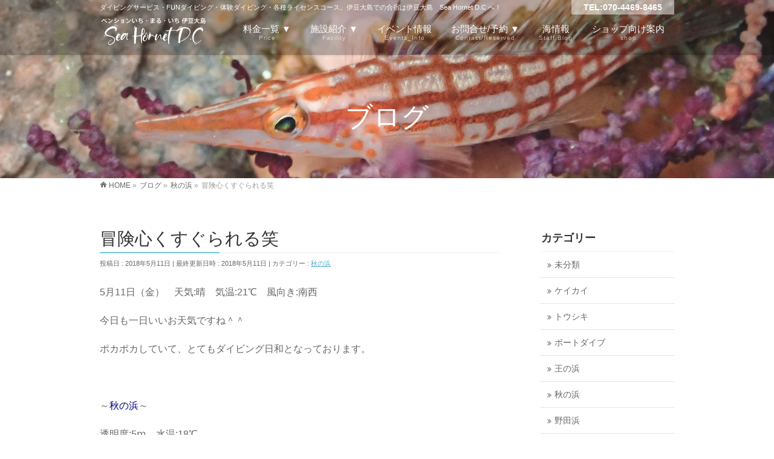

--- FILE ---
content_type: text/html; charset=UTF-8
request_url: http://pension101.jp/%E7%A7%8B%E3%81%AE%E6%B5%9C/%E5%86%92%E9%99%BA%E5%BF%83%E3%81%8F%E3%81%99%E3%81%90%E3%82%89%E3%82%8C%E3%82%8B%E7%AC%91/
body_size: 15734
content:
<!DOCTYPE html>
<!--[if IE]>
<meta http-equiv="X-UA-Compatible" content="IE=Edge">
<![endif]-->
<html xmlns:fb="http://ogp.me/ns/fb#" lang="ja">
<head>
<meta charset="UTF-8" />
<title>冒険心くすぐられる笑 | 伊豆大島 ダイビング Sea Honet D.C | ペンションいち・まる・いち</title>
<link rel="start" href="http://pension101.jp" title="HOME" />

<meta id="viewport" name="viewport" content="width=device-width, initial-scale=1">
<link rel="alternate" href="http://pension101.jp/%e7%a7%8b%e3%81%ae%e6%b5%9c/%e5%86%92%e9%99%ba%e5%bf%83%e3%81%8f%e3%81%99%e3%81%90%e3%82%89%e3%82%8c%e3%82%8b%e7%ac%91/" hreflang="ja">
<meta name='robots' content='max-image-preview:large' />
<link rel='dns-prefetch' href='//ajax.googleapis.com' />
<link rel='dns-prefetch' href='//html5shiv.googlecode.com' />
<link rel='dns-prefetch' href='//maxcdn.bootstrapcdn.com' />
<link rel='dns-prefetch' href='//fonts.googleapis.com' />
<link rel="alternate" type="application/rss+xml" title="伊豆大島 ダイビング Sea Honet D.C | ペンションいち・まる・いち &raquo; フィード" href="http://pension101.jp/feed/" />
<link rel="alternate" type="application/rss+xml" title="伊豆大島 ダイビング Sea Honet D.C | ペンションいち・まる・いち &raquo; コメントフィード" href="http://pension101.jp/comments/feed/" />
<link rel="alternate" type="application/rss+xml" title="伊豆大島 ダイビング Sea Honet D.C | ペンションいち・まる・いち &raquo; 冒険心くすぐられる笑 のコメントのフィード" href="http://pension101.jp/%e7%a7%8b%e3%81%ae%e6%b5%9c/%e5%86%92%e9%99%ba%e5%bf%83%e3%81%8f%e3%81%99%e3%81%90%e3%82%89%e3%82%8c%e3%82%8b%e7%ac%91/feed/" />
<meta name="description" content="5月11日（金）　天気:晴　気温:21℃　風向き:南西今日も一日いいお天気ですね＾＾ポカポカしていて、とてもダイビング日和となっております。&nbsp;～秋の浜～透明度:5ⅿ　水温:18℃やっぱりどうしても水中はあまり綺麗ではありませんが一年中潜っているからか、濁ってくると冒険心がくすぐられるというか。いつも決まったルートでしか行かないので適当なところから適当なところに出てフラフラしながら帰ってくる。そん" />
<script type="text/javascript">
window._wpemojiSettings = {"baseUrl":"https:\/\/s.w.org\/images\/core\/emoji\/14.0.0\/72x72\/","ext":".png","svgUrl":"https:\/\/s.w.org\/images\/core\/emoji\/14.0.0\/svg\/","svgExt":".svg","source":{"concatemoji":"http:\/\/pension101.jp\/wp-includes\/js\/wp-emoji-release.min.js?ver=6.1.9"}};
/*! This file is auto-generated */
!function(e,a,t){var n,r,o,i=a.createElement("canvas"),p=i.getContext&&i.getContext("2d");function s(e,t){var a=String.fromCharCode,e=(p.clearRect(0,0,i.width,i.height),p.fillText(a.apply(this,e),0,0),i.toDataURL());return p.clearRect(0,0,i.width,i.height),p.fillText(a.apply(this,t),0,0),e===i.toDataURL()}function c(e){var t=a.createElement("script");t.src=e,t.defer=t.type="text/javascript",a.getElementsByTagName("head")[0].appendChild(t)}for(o=Array("flag","emoji"),t.supports={everything:!0,everythingExceptFlag:!0},r=0;r<o.length;r++)t.supports[o[r]]=function(e){if(p&&p.fillText)switch(p.textBaseline="top",p.font="600 32px Arial",e){case"flag":return s([127987,65039,8205,9895,65039],[127987,65039,8203,9895,65039])?!1:!s([55356,56826,55356,56819],[55356,56826,8203,55356,56819])&&!s([55356,57332,56128,56423,56128,56418,56128,56421,56128,56430,56128,56423,56128,56447],[55356,57332,8203,56128,56423,8203,56128,56418,8203,56128,56421,8203,56128,56430,8203,56128,56423,8203,56128,56447]);case"emoji":return!s([129777,127995,8205,129778,127999],[129777,127995,8203,129778,127999])}return!1}(o[r]),t.supports.everything=t.supports.everything&&t.supports[o[r]],"flag"!==o[r]&&(t.supports.everythingExceptFlag=t.supports.everythingExceptFlag&&t.supports[o[r]]);t.supports.everythingExceptFlag=t.supports.everythingExceptFlag&&!t.supports.flag,t.DOMReady=!1,t.readyCallback=function(){t.DOMReady=!0},t.supports.everything||(n=function(){t.readyCallback()},a.addEventListener?(a.addEventListener("DOMContentLoaded",n,!1),e.addEventListener("load",n,!1)):(e.attachEvent("onload",n),a.attachEvent("onreadystatechange",function(){"complete"===a.readyState&&t.readyCallback()})),(e=t.source||{}).concatemoji?c(e.concatemoji):e.wpemoji&&e.twemoji&&(c(e.twemoji),c(e.wpemoji)))}(window,document,window._wpemojiSettings);
</script>
<style type="text/css">
img.wp-smiley,
img.emoji {
	display: inline !important;
	border: none !important;
	box-shadow: none !important;
	height: 1em !important;
	width: 1em !important;
	margin: 0 0.07em !important;
	vertical-align: -0.1em !important;
	background: none !important;
	padding: 0 !important;
}
</style>
	<link rel='stylesheet' id='wp-block-library-css' href='http://pension101.jp/wp-includes/css/dist/block-library/style.min.css?ver=6.1.9' type='text/css' media='all' />
<link rel='stylesheet' id='classic-theme-styles-css' href='http://pension101.jp/wp-includes/css/classic-themes.min.css?ver=1' type='text/css' media='all' />
<style id='global-styles-inline-css' type='text/css'>
body{--wp--preset--color--black: #000000;--wp--preset--color--cyan-bluish-gray: #abb8c3;--wp--preset--color--white: #ffffff;--wp--preset--color--pale-pink: #f78da7;--wp--preset--color--vivid-red: #cf2e2e;--wp--preset--color--luminous-vivid-orange: #ff6900;--wp--preset--color--luminous-vivid-amber: #fcb900;--wp--preset--color--light-green-cyan: #7bdcb5;--wp--preset--color--vivid-green-cyan: #00d084;--wp--preset--color--pale-cyan-blue: #8ed1fc;--wp--preset--color--vivid-cyan-blue: #0693e3;--wp--preset--color--vivid-purple: #9b51e0;--wp--preset--gradient--vivid-cyan-blue-to-vivid-purple: linear-gradient(135deg,rgba(6,147,227,1) 0%,rgb(155,81,224) 100%);--wp--preset--gradient--light-green-cyan-to-vivid-green-cyan: linear-gradient(135deg,rgb(122,220,180) 0%,rgb(0,208,130) 100%);--wp--preset--gradient--luminous-vivid-amber-to-luminous-vivid-orange: linear-gradient(135deg,rgba(252,185,0,1) 0%,rgba(255,105,0,1) 100%);--wp--preset--gradient--luminous-vivid-orange-to-vivid-red: linear-gradient(135deg,rgba(255,105,0,1) 0%,rgb(207,46,46) 100%);--wp--preset--gradient--very-light-gray-to-cyan-bluish-gray: linear-gradient(135deg,rgb(238,238,238) 0%,rgb(169,184,195) 100%);--wp--preset--gradient--cool-to-warm-spectrum: linear-gradient(135deg,rgb(74,234,220) 0%,rgb(151,120,209) 20%,rgb(207,42,186) 40%,rgb(238,44,130) 60%,rgb(251,105,98) 80%,rgb(254,248,76) 100%);--wp--preset--gradient--blush-light-purple: linear-gradient(135deg,rgb(255,206,236) 0%,rgb(152,150,240) 100%);--wp--preset--gradient--blush-bordeaux: linear-gradient(135deg,rgb(254,205,165) 0%,rgb(254,45,45) 50%,rgb(107,0,62) 100%);--wp--preset--gradient--luminous-dusk: linear-gradient(135deg,rgb(255,203,112) 0%,rgb(199,81,192) 50%,rgb(65,88,208) 100%);--wp--preset--gradient--pale-ocean: linear-gradient(135deg,rgb(255,245,203) 0%,rgb(182,227,212) 50%,rgb(51,167,181) 100%);--wp--preset--gradient--electric-grass: linear-gradient(135deg,rgb(202,248,128) 0%,rgb(113,206,126) 100%);--wp--preset--gradient--midnight: linear-gradient(135deg,rgb(2,3,129) 0%,rgb(40,116,252) 100%);--wp--preset--duotone--dark-grayscale: url('#wp-duotone-dark-grayscale');--wp--preset--duotone--grayscale: url('#wp-duotone-grayscale');--wp--preset--duotone--purple-yellow: url('#wp-duotone-purple-yellow');--wp--preset--duotone--blue-red: url('#wp-duotone-blue-red');--wp--preset--duotone--midnight: url('#wp-duotone-midnight');--wp--preset--duotone--magenta-yellow: url('#wp-duotone-magenta-yellow');--wp--preset--duotone--purple-green: url('#wp-duotone-purple-green');--wp--preset--duotone--blue-orange: url('#wp-duotone-blue-orange');--wp--preset--font-size--small: 13px;--wp--preset--font-size--medium: 20px;--wp--preset--font-size--large: 36px;--wp--preset--font-size--x-large: 42px;--wp--preset--spacing--20: 0.44rem;--wp--preset--spacing--30: 0.67rem;--wp--preset--spacing--40: 1rem;--wp--preset--spacing--50: 1.5rem;--wp--preset--spacing--60: 2.25rem;--wp--preset--spacing--70: 3.38rem;--wp--preset--spacing--80: 5.06rem;}:where(.is-layout-flex){gap: 0.5em;}body .is-layout-flow > .alignleft{float: left;margin-inline-start: 0;margin-inline-end: 2em;}body .is-layout-flow > .alignright{float: right;margin-inline-start: 2em;margin-inline-end: 0;}body .is-layout-flow > .aligncenter{margin-left: auto !important;margin-right: auto !important;}body .is-layout-constrained > .alignleft{float: left;margin-inline-start: 0;margin-inline-end: 2em;}body .is-layout-constrained > .alignright{float: right;margin-inline-start: 2em;margin-inline-end: 0;}body .is-layout-constrained > .aligncenter{margin-left: auto !important;margin-right: auto !important;}body .is-layout-constrained > :where(:not(.alignleft):not(.alignright):not(.alignfull)){max-width: var(--wp--style--global--content-size);margin-left: auto !important;margin-right: auto !important;}body .is-layout-constrained > .alignwide{max-width: var(--wp--style--global--wide-size);}body .is-layout-flex{display: flex;}body .is-layout-flex{flex-wrap: wrap;align-items: center;}body .is-layout-flex > *{margin: 0;}:where(.wp-block-columns.is-layout-flex){gap: 2em;}.has-black-color{color: var(--wp--preset--color--black) !important;}.has-cyan-bluish-gray-color{color: var(--wp--preset--color--cyan-bluish-gray) !important;}.has-white-color{color: var(--wp--preset--color--white) !important;}.has-pale-pink-color{color: var(--wp--preset--color--pale-pink) !important;}.has-vivid-red-color{color: var(--wp--preset--color--vivid-red) !important;}.has-luminous-vivid-orange-color{color: var(--wp--preset--color--luminous-vivid-orange) !important;}.has-luminous-vivid-amber-color{color: var(--wp--preset--color--luminous-vivid-amber) !important;}.has-light-green-cyan-color{color: var(--wp--preset--color--light-green-cyan) !important;}.has-vivid-green-cyan-color{color: var(--wp--preset--color--vivid-green-cyan) !important;}.has-pale-cyan-blue-color{color: var(--wp--preset--color--pale-cyan-blue) !important;}.has-vivid-cyan-blue-color{color: var(--wp--preset--color--vivid-cyan-blue) !important;}.has-vivid-purple-color{color: var(--wp--preset--color--vivid-purple) !important;}.has-black-background-color{background-color: var(--wp--preset--color--black) !important;}.has-cyan-bluish-gray-background-color{background-color: var(--wp--preset--color--cyan-bluish-gray) !important;}.has-white-background-color{background-color: var(--wp--preset--color--white) !important;}.has-pale-pink-background-color{background-color: var(--wp--preset--color--pale-pink) !important;}.has-vivid-red-background-color{background-color: var(--wp--preset--color--vivid-red) !important;}.has-luminous-vivid-orange-background-color{background-color: var(--wp--preset--color--luminous-vivid-orange) !important;}.has-luminous-vivid-amber-background-color{background-color: var(--wp--preset--color--luminous-vivid-amber) !important;}.has-light-green-cyan-background-color{background-color: var(--wp--preset--color--light-green-cyan) !important;}.has-vivid-green-cyan-background-color{background-color: var(--wp--preset--color--vivid-green-cyan) !important;}.has-pale-cyan-blue-background-color{background-color: var(--wp--preset--color--pale-cyan-blue) !important;}.has-vivid-cyan-blue-background-color{background-color: var(--wp--preset--color--vivid-cyan-blue) !important;}.has-vivid-purple-background-color{background-color: var(--wp--preset--color--vivid-purple) !important;}.has-black-border-color{border-color: var(--wp--preset--color--black) !important;}.has-cyan-bluish-gray-border-color{border-color: var(--wp--preset--color--cyan-bluish-gray) !important;}.has-white-border-color{border-color: var(--wp--preset--color--white) !important;}.has-pale-pink-border-color{border-color: var(--wp--preset--color--pale-pink) !important;}.has-vivid-red-border-color{border-color: var(--wp--preset--color--vivid-red) !important;}.has-luminous-vivid-orange-border-color{border-color: var(--wp--preset--color--luminous-vivid-orange) !important;}.has-luminous-vivid-amber-border-color{border-color: var(--wp--preset--color--luminous-vivid-amber) !important;}.has-light-green-cyan-border-color{border-color: var(--wp--preset--color--light-green-cyan) !important;}.has-vivid-green-cyan-border-color{border-color: var(--wp--preset--color--vivid-green-cyan) !important;}.has-pale-cyan-blue-border-color{border-color: var(--wp--preset--color--pale-cyan-blue) !important;}.has-vivid-cyan-blue-border-color{border-color: var(--wp--preset--color--vivid-cyan-blue) !important;}.has-vivid-purple-border-color{border-color: var(--wp--preset--color--vivid-purple) !important;}.has-vivid-cyan-blue-to-vivid-purple-gradient-background{background: var(--wp--preset--gradient--vivid-cyan-blue-to-vivid-purple) !important;}.has-light-green-cyan-to-vivid-green-cyan-gradient-background{background: var(--wp--preset--gradient--light-green-cyan-to-vivid-green-cyan) !important;}.has-luminous-vivid-amber-to-luminous-vivid-orange-gradient-background{background: var(--wp--preset--gradient--luminous-vivid-amber-to-luminous-vivid-orange) !important;}.has-luminous-vivid-orange-to-vivid-red-gradient-background{background: var(--wp--preset--gradient--luminous-vivid-orange-to-vivid-red) !important;}.has-very-light-gray-to-cyan-bluish-gray-gradient-background{background: var(--wp--preset--gradient--very-light-gray-to-cyan-bluish-gray) !important;}.has-cool-to-warm-spectrum-gradient-background{background: var(--wp--preset--gradient--cool-to-warm-spectrum) !important;}.has-blush-light-purple-gradient-background{background: var(--wp--preset--gradient--blush-light-purple) !important;}.has-blush-bordeaux-gradient-background{background: var(--wp--preset--gradient--blush-bordeaux) !important;}.has-luminous-dusk-gradient-background{background: var(--wp--preset--gradient--luminous-dusk) !important;}.has-pale-ocean-gradient-background{background: var(--wp--preset--gradient--pale-ocean) !important;}.has-electric-grass-gradient-background{background: var(--wp--preset--gradient--electric-grass) !important;}.has-midnight-gradient-background{background: var(--wp--preset--gradient--midnight) !important;}.has-small-font-size{font-size: var(--wp--preset--font-size--small) !important;}.has-medium-font-size{font-size: var(--wp--preset--font-size--medium) !important;}.has-large-font-size{font-size: var(--wp--preset--font-size--large) !important;}.has-x-large-font-size{font-size: var(--wp--preset--font-size--x-large) !important;}
.wp-block-navigation a:where(:not(.wp-element-button)){color: inherit;}
:where(.wp-block-columns.is-layout-flex){gap: 2em;}
.wp-block-pullquote{font-size: 1.5em;line-height: 1.6;}
</style>
<link rel='stylesheet' id='contact-form-7-css' href='http://pension101.jp/wp-content/plugins/contact-form-7/includes/css/styles.css?ver=4.9.1' type='text/css' media='all' />
<link rel='stylesheet' id='jquery-ui-theme-css' href='http://ajax.googleapis.com/ajax/libs/jqueryui/1.11.4/themes/start/jquery-ui.min.css?ver=1.11.4' type='text/css' media='all' />
<link rel='stylesheet' id='jquery-ui-timepicker-css' href='http://pension101.jp/wp-content/plugins/contact-form-7-datepicker/js/jquery-ui-timepicker/jquery-ui-timepicker-addon.min.css?ver=6.1.9' type='text/css' media='all' />
<link rel='stylesheet' id='contact-form-7-confirm-css' href='http://pension101.jp/wp-content/plugins/contact-form-7-add-confirm/includes/css/styles.css?ver=5.1' type='text/css' media='all' />
<link rel='stylesheet' id='responsive-lightbox-prettyphoto-css' href='http://pension101.jp/wp-content/plugins/responsive-lightbox/assets/prettyphoto/prettyPhoto.min.css?ver=3.1.6' type='text/css' media='all' />
<link rel='stylesheet' id='Biz_Vektor_common_style-css' href='http://pension101.jp/wp-content/themes/biz-vektor/css/bizvektor_common_min.css?ver=1.8.18' type='text/css' media='all' />
<link rel='stylesheet' id='Biz_Vektor_Design_style-css' href='http://pension101.jp/wp-content/plugins/bizvektor-vast/css/vast.css?ver=1.8.18' type='text/css' media='all' />
<link rel='stylesheet' id='Biz_Vektor_plugin_sns_style-css' href='http://pension101.jp/wp-content/themes/biz-vektor/plugins/sns/style_bizvektor_sns.css?ver=6.1.9' type='text/css' media='all' />
<link rel='stylesheet' id='Biz_Vektor_add_font_awesome-css' href='//maxcdn.bootstrapcdn.com/font-awesome/4.3.0/css/font-awesome.min.css?ver=6.1.9' type='text/css' media='all' />
<link rel='stylesheet' id='Biz_Vektor_add_web_fonts-css' href='//fonts.googleapis.com/css?family=Droid+Sans%3A700%7CLato%3A900%7CAnton&#038;ver=6.1.9' type='text/css' media='all' />
<script type='text/javascript' src='http://pension101.jp/wp-includes/js/jquery/jquery.min.js?ver=3.6.1' id='jquery-core-js'></script>
<script type='text/javascript' src='http://pension101.jp/wp-includes/js/jquery/jquery-migrate.min.js?ver=3.3.2' id='jquery-migrate-js'></script>
<script type='text/javascript' src='http://pension101.jp/wp-content/plugins/responsive-lightbox/assets/prettyphoto/jquery.prettyPhoto.min.js?ver=3.1.6' id='responsive-lightbox-prettyphoto-js'></script>
<script type='text/javascript' src='http://pension101.jp/wp-includes/js/underscore.min.js?ver=1.13.4' id='underscore-js'></script>
<script type='text/javascript' src='http://pension101.jp/wp-content/plugins/responsive-lightbox/assets/infinitescroll/infinite-scroll.pkgd.min.js?ver=4.0.1' id='responsive-lightbox-infinite-scroll-js'></script>
<script type='text/javascript' id='responsive-lightbox-js-before'>
var rlArgs = {"script":"prettyphoto","selector":"lightbox","customEvents":"","activeGalleries":true,"animationSpeed":"normal","slideshow":false,"slideshowDelay":5000,"slideshowAutoplay":false,"opacity":"0.75","showTitle":true,"allowResize":true,"allowExpand":true,"width":1080,"height":720,"separator":"\/","theme":"pp_default","horizontalPadding":20,"hideFlash":false,"wmode":"opaque","videoAutoplay":false,"modal":false,"deeplinking":false,"overlayGallery":true,"keyboardShortcuts":true,"social":false,"woocommerce_gallery":false,"ajaxurl":"http:\/\/pension101.jp\/wp-admin\/admin-ajax.php","nonce":"169a7eb423","preview":false,"postId":7273,"scriptExtension":false};
</script>
<script type='text/javascript' src='http://pension101.jp/wp-content/plugins/responsive-lightbox/js/front.js?ver=2.5.5' id='responsive-lightbox-js'></script>
<script type='text/javascript' src='//html5shiv.googlecode.com/svn/trunk/html5.js' id='html5shiv-js'></script>
<link rel="https://api.w.org/" href="http://pension101.jp/wp-json/" /><link rel="alternate" type="application/json" href="http://pension101.jp/wp-json/wp/v2/posts/7273" /><link rel="EditURI" type="application/rsd+xml" title="RSD" href="http://pension101.jp/xmlrpc.php?rsd" />
<link rel="wlwmanifest" type="application/wlwmanifest+xml" href="http://pension101.jp/wp-includes/wlwmanifest.xml" />
<link rel="canonical" href="http://pension101.jp/%e7%a7%8b%e3%81%ae%e6%b5%9c/%e5%86%92%e9%99%ba%e5%bf%83%e3%81%8f%e3%81%99%e3%81%90%e3%82%89%e3%82%8c%e3%82%8b%e7%ac%91/" />
<link rel='shortlink' href='http://pension101.jp/?p=7273' />
<link rel="alternate" type="application/json+oembed" href="http://pension101.jp/wp-json/oembed/1.0/embed?url=http%3A%2F%2Fpension101.jp%2F%25e7%25a7%258b%25e3%2581%25ae%25e6%25b5%259c%2F%25e5%2586%2592%25e9%2599%25ba%25e5%25bf%2583%25e3%2581%258f%25e3%2581%2599%25e3%2581%2590%25e3%2582%2589%25e3%2582%258c%25e3%2582%258b%25e7%25ac%2591%2F" />
<link rel="alternate" type="text/xml+oembed" href="http://pension101.jp/wp-json/oembed/1.0/embed?url=http%3A%2F%2Fpension101.jp%2F%25e7%25a7%258b%25e3%2581%25ae%25e6%25b5%259c%2F%25e5%2586%2592%25e9%2599%25ba%25e5%25bf%2583%25e3%2581%258f%25e3%2581%2599%25e3%2581%2590%25e3%2582%2589%25e3%2582%258c%25e3%2582%258b%25e7%25ac%2591%2F&#038;format=xml" />
<!-- [ BizVektor OGP ] -->
<meta property="og:site_name" content="伊豆大島 ダイビング Sea Honet D.C | ペンションいち・まる・いち" />
<meta property="og:url" content="http://pension101.jp/%e7%a7%8b%e3%81%ae%e6%b5%9c/%e5%86%92%e9%99%ba%e5%bf%83%e3%81%8f%e3%81%99%e3%81%90%e3%82%89%e3%82%8c%e3%82%8b%e7%ac%91/" />
<meta property="fb:app_id" content="" />
<meta property="og:type" content="article" />
<meta property="og:image" content="//pension101.jp/wp-content/uploads/2016/04/f_logo.png" />
<meta property="og:title" content="冒険心くすぐられる笑 | 伊豆大島 ダイビング Sea Honet D.C | ペンションいち・まる・いち" />
<meta property="og:description" content="5月11日（金）　天気:晴　気温:21℃　風向き:南西  今日も一日いいお天気ですね＾＾  ポカポカしていて、とてもダイビング日和となっております。  &nbsp;  ～秋の浜～  透明度:5ⅿ　水温:18℃  やっぱりどうしても水中はあまり綺麗ではありませんが  一年中潜っているからか、濁ってくると冒険心がくすぐられるというか。  いつも決まったルートでしか行かないので適当なところから適当なところに出て  フラフラしながら帰ってくる。そん" />
<!-- [ /BizVektor OGP ] -->
<!--[if lte IE 8]>
<link rel="stylesheet" type="text/css" media="all" href="http://pension101.jp/wp-content/plugins/bizvektor-vast/css/vast_old_ie.css" />
<![endif]-->
<link rel="pingback" href="http://pension101.jp/xmlrpc.php" />
<script src="https://ajaxzip3.github.io/ajaxzip3.js" charset="UTF-8"></script>
    <script type="text/javascript">
    jQuery(function($){
    $("#zip").attr('onKeyUp', 'AjaxZip3.zip2addr(this,\'\',\'address\',\'address\');');
    $("#zip2").attr('onKeyUp', 'AjaxZip3.zip2addr(\'zip1\',\'zip2\',\'prefecture\',\'city\',\'street\');');
});</script><style type="text/css">.recentcomments a{display:inline !important;padding:0 !important;margin:0 !important;}</style>        <style type="text/css">

a { color:#53adcc }

#searchform input[type=submit],
p.form-submit input[type=submit],
form#searchform input#searchsubmit,
.content form input.wpcf7-submit,
#confirm-button input,
a.btn,
.linkBtn a,
input[type=button],
input[type=submit],
.sideTower li#sideContact.sideBnr a { background-color:#0099cc; }

.moreLink a { color:#0099cc; border-color:#0099cc; }
.moreLink a:hover { background-color:#0099cc; }
.content #topPr h3 a:hover,
.moreLink a:after { color:#0099cc; }

::selection { background-color:#53adcc; }
::-moz-selection { background-color:#53adcc; }

#header.opacyHeader { background-color:#0099cc; }

#headerTop { border-top-color:#0099cc; }
#header.itemOpen { background-color:#0099cc; }
.headMainMenu li:hover {  }

.content h2:after,
.content h1.contentTitle:after,
.content h1.entryPostTitle:after,
.content .sideWidget h4:after { border-bottom-color:#0099cc; }
.content h3:after,
.content .child_page_block h4:after { border-bottom-color:#0099cc; }

.sideTower li#sideContact.sideBnr a:hover,
form#searchform input#searchsubmit:hover { background-color:#53adcc; }

#panList .innerBox ul a:hover { color:#53adcc; }

.content .mainFootContact p.mainFootTxt span.mainFootTel { color:#0099cc; }
.content .mainFootContact .mainFootBt a { background-color:#0099cc; }
.content .mainFootContact .mainFootBt a:hover { background-color:#53adcc; }

.content .infoList .infoCate a,
.content .infoList .rssBtn a { background-color:#92bdcc;color:#0099cc; }
.content .infoList .infoCate a:hover,
.content .infoList .rssBtn a:hover { background-color:#0099cc; }
.content .infoList ul li .infoTxt a:hover,
.content .infoList .infoListBox div.entryTxtBox h4.entryTitle a:hover { color:#0099cc; border-bottom-color:#0099cc;}

.content ul.linkList li a:hover { color:#0099cc; }

.paging span,
.paging a   { color:#0099cc;border-color:#0099cc; }
.paging span.current,
.paging a:hover { background-color:#0099cc; }

/* アクティブのページ */
.sideTower .sideWidget li > a:hover,
.sideTower .sideWidget li.current_page_item > a,
.sideTower .sideWidget li.current-cat > a   { color:#fff; background-color:#09C; }

.sideTower .ttBoxSection .ttBox a:hover { color:#0099cc; }

#footMenu { border-top-color:#0099cc; }
#footMenu .menu li a:hover,
#footerSiteMap .menu a:hover { color:#0099cc }

@media (min-width: 970px) {
.content .childPageBox ul li a:hover,
.content .childPageBox ul li.current_page_item a { color:#0099cc; }
}

#pageTitBnr { background-image: url('http://pension101.jp/wp-content/uploads/2023/04/216ada7cd6f03ccefbc16587f93d52f2.jpg'); background-position: center center;  background-repeat: no-repeat; }
#pageTitBnr #pageTitInner #pageTit{ color:#ffffff; }

#header { background-color:#000000; box-shadow: 0px 1px 3px rgba(0, 0, 0, 0.1); }
#header.itemOpen { background-color:#000000; }
#header #headerInner { border-bottom: none !important; }
#header {background-color: rgba(0,0,0,0.25);}
#gMenu .assistive-text { color:#ffffff; border-color:#ffffff; }
#header .innerBox #site-title a { color:#ffffff; }
@media (min-width: 970px) {
/*#header #headerInner { border-bottom-color:#ffffff };*/
#headerTop #site-description,   
.headMainMenu .menu > li > a { color:#ffffff; }
}

</style>
<!--[if lte IE 8]>
<style type="text/css">
.headMainMenu li:hover li a:hover { color:#333; }
.headMainMenu li.current-page-item a,
.headMainMenu li.current_page_item a,
.headMainMenu li.current-menu-ancestor a,
.headMainMenu li.current-page-ancestor a { color:#333;}
.headMainMenu li.current-page-item a span,
.headMainMenu li.current_page_item a span,
.headMainMenu li.current-menu-ancestor a span,
.headMainMenu li.current-page-ancestor a span { color:#0099cc; }
</style>
<![endif]-->
<script type="text/javascript">
var bizvektor_vast = {"theme_plus_mobile":"http://pension101.jp/wp-content/uploads/2023/04/216ada7cd6f03ccefbc16587f93d52f2.jpg","headerAreaBg":true};
</script>
<!-- ## NXS/OG ## --><!-- ## NXSOGTAGS ## --><!-- ## NXS/OG ## -->
<style type="text/css">
/*-------------------------------------------*/
/*	font
/*-------------------------------------------*/
h1,h2,h3,h4,h4,h5,h6,#header #site-title,#pageTitBnr #pageTitInner #pageTit,#content .leadTxt,#sideTower .localHead {font-family: "ヒラギノ角ゴ Pro W3","Hiragino Kaku Gothic Pro","メイリオ",Meiryo,Osaka,"ＭＳ Ｐゴシック","MS PGothic",sans-serif; }
#pageTitBnr #pageTitInner #pageTit { font-weight:lighter; }
#gMenu .menu li a strong {font-family: "ヒラギノ角ゴ Pro W3","Hiragino Kaku Gothic Pro","メイリオ",Meiryo,Osaka,"ＭＳ Ｐゴシック","MS PGothic",sans-serif; }
</style>
<link rel="stylesheet" href="http://pension101.jp/wp-content/themes/biz-vektor/style.css" type="text/css" media="all" />
<style type="text/css">
.bold{font-weight:bold !important;}
.red{color:#F00;}
.mb20{margin-bottom:20px  !important;}

.headMainMenu .menu li > a {padding: 8px 16px;}
@media (min-width: 660px) {
.headMainMenu #menu-pension101 #menu-item-4741.current-menu-item > a,
.headMainMenu #menu-pension101 #menu-item-4741.current_page_item > a {background-color:rgba(255, 255, 255, 0) !important;}
}

#content .top_info_list .event_info_list{display: -webkit-flex;display: -moz-flex;display: -ms-flex;display: -o-flex;display: flex;padding: 0px 0px 2em;margin: 0px 0px 2em;border-bottom: 1px dotted;}
#content .top_info_list .event_img {width:20%; margin-right:3%;}
#content .top_info_list .event_txt_wrap {width:77%;}

#content .ss_img_txt {font-size:85%; text-align:center; width:100%;}
#content .ss_img_txt dl {width:33%;}

#content .flex_img {display: -webkit-flex; display: flex; -webkit-justify-content: space-between; justify-content: space-between; margin:0;}
#content .flex_img li:nth-child(2) {padding: 0 20px;}
#content .txt_c {text-align:center;}

#siteBottom {font-family:"ヒラギノ角ゴ Pro W3","Hiragino Kaku Gothic Pro",Osaka,"ＭＳ Ｐゴシック","MS PGothic",sans-serif;}

#content .mobile-block .cc {font-size:90%; color:#999;}
#footerSiteMap .menu li {width:97px !important;min-width:97px;}
#footerSiteMap .menu li:first-child,
#footerSiteMap .menu #menu-item-77 .sub-menu li{width:150px !important;}


#rss-2 ul {margin-top:20px;}
#rss-2 ul li {margin-bottom:15px;}
#rss-2 ul li span.rss-date {font-weight:bold;}
.sideTower #rss-2 li a.rsswidget {padding:8px 2px;}


input.ph::-webkit-input-placeholder {color: #ccc;}
input.ph:-ms-input-placeholder {color: #ccc;}
input.ph::-moz-placeholder {color: #ccc;}
span.hifun{margin: 0.75em 5px 0px 0px;display: inline-block;vertical-align: top;}



@media (min-width: 970px) {
#footer dl#footerOutline{width:205px;}
#footer dl#footerOutline dd {padding-right:0px;}
#footerSiteMap {width:720px;}
#footerSiteMap .menu li {width: 100px;}
#footerSiteMap .menu li:first-child {width: 150px;}
#footerSiteMap .sub-menu li {width: 150px;}
}


@media screen and (max-width: 700px) {
#content .top_info_list .event_info_list {-webkit-flex-direction: column; flex-direction: column;}
#content .top_info_list .event_img {width:100%; margin-right:0;}
#content .top_info_list .event_txt_wrap {width:100%;}
#footer dl#footerOutline {margin: 0px auto; width:210px;}
#footer dl#footerOutline dt img {margin: 0 auto;width: 126px;display: block;}
#footerSiteMap .menu li,
#footerSiteMap .menu li:first-child,
#footerSiteMap .menu li .sub-menu li,
#footerSiteMap .menu #menu-item-77 .sub-menu li {width:100% !important;}

}</style>
	</head>

<body class="post-template-default single single-post postid-7273 single-format-standard two-column right-sidebar">

<div id="fb-root"></div>

<div id="wrap">

<!--[if lte IE 8]>
<div id="eradi_ie_box">
<div class="alert_title">ご利用の Internet Exproler は古すぎます。</div>
<p>このウェブサイトはあなたがご利用の Internet Explorer をサポートしていないため、正しく表示・動作しません。<br />
古い Internet Exproler はセキュリティーの問題があるため、新しいブラウザに移行する事が強く推奨されています。<br />
最新の Internet Exproler を利用するか、<a href="https://www.google.co.jp/chrome/browser/index.html" target="_blank">Chrome</a> や <a href="https://www.mozilla.org/ja/firefox/new/" target="_blank">Firefox</a> など、より早くて快適なブラウザをご利用ください。</p>
</div>
<![endif]-->

<!-- [ #headerTop ] -->
<div id="headerTop">
<div class="innerBox">
<div id="site-description">ダイビングサービス・FUNダイビング・体験ダイビング・各種ライセンスコース。伊豆大島での合宿は伊豆大島　Sea Hornet D.C へ！</div>
<div id="head_tel">TEL:070-4469-8465</div>
</div>
</div><!-- [ /#headerTop ] -->

<!-- [ #header ] -->
<div id="header">
<div id="headerInner" class="innerBox">
<!-- [ #headLogo ] -->
<div id="site-title">
<a href="http://pension101.jp/" title="伊豆大島 ダイビング Sea Honet D.C | ペンションいち・まる・いち" rel="home">
<img src="http://pension101.jp/wp-content/uploads/2022/10/logo-2.png" alt="伊豆大島 ダイビング Sea Honet D.C | ペンションいち・まる・いち" /></a>
</div>
<!-- [ /#headLogo ] -->

<!-- [ #headContact ] -->

    <!-- [ #gMenu ] -->
    <div id="gMenu">
    <div id="gMenuInner" class="innerBox">
    <h3 class="assistive-text" onclick="showHide('header');"><span>MENU</span></h3>
    <div class="skip-link screen-reader-text">
        <a href=".content" title="メニューを飛ばす">メニューを飛ばす</a>
    </div>
<div class="headMainMenu">
<div class="menu-pension101-container"><ul id="menu-pension101" class="menu"><li id="menu-item-32" class="menu-item menu-item-type-post_type menu-item-object-page menu-item-has-children"><a href="http://pension101.jp/price/"><strong>料金一覧 ▼</strong><span>Price</span></a>
<ul class="sub-menu">
	<li id="menu-item-33" class="menu-item menu-item-type-post_type menu-item-object-page"><a href="http://pension101.jp/price/fundiving/">FUNダイビング SEA HORNET DIVING CENTRE</a></li>
	<li id="menu-item-104" class="menu-item menu-item-type-post_type menu-item-object-page"><a href="http://pension101.jp/price/taiken/">体験ダイビング</a></li>
	<li id="menu-item-103" class="menu-item menu-item-type-post_type menu-item-object-page"><a href="http://pension101.jp/price/snorkelling/">シュノーケリング</a></li>
	<li id="menu-item-3595" class="menu-item menu-item-type-post_type menu-item-object-page"><a href="http://pension101.jp/price/lodging-2/">ダイバー宿泊料金</a></li>
	<li id="menu-item-102" class="menu-item menu-item-type-post_type menu-item-object-page"><a href="http://pension101.jp/price/ow_c/">2泊4食付：オープンウォーターコース</a></li>
	<li id="menu-item-4257" class="menu-item menu-item-type-post_type menu-item-object-page"><a href="http://pension101.jp/price/aow-c/">1泊2食付：アドバンスオープンウォーターコース</a></li>
	<li id="menu-item-101" class="menu-item menu-item-type-post_type menu-item-object-page"><a href="http://pension101.jp/price/rental/">器材レンタル</a></li>
	<li id="menu-item-172" class="menu-item menu-item-type-post_type menu-item-object-page"><a href="http://pension101.jp/price/option/">オプションサービス</a></li>
	<li id="menu-item-169" class="menu-item menu-item-type-post_type menu-item-object-page"><a href="http://pension101.jp/price/lodging/">合宿</a></li>
</ul>
</li>
<li id="menu-item-70" class="menu-item menu-item-type-post_type menu-item-object-page menu-item-has-children"><a href="http://pension101.jp/facility/"><strong>施設紹介 ▼</strong><span>Facility</span></a>
<ul class="sub-menu">
	<li id="menu-item-174" class="menu-item menu-item-type-post_type menu-item-object-page"><a href="http://pension101.jp/facility/facility_info/">施設案内</a></li>
	<li id="menu-item-73" class="menu-item menu-item-type-post_type menu-item-object-page"><a href="http://pension101.jp/access/">アクセス</a></li>
	<li id="menu-item-173" class="menu-item menu-item-type-post_type menu-item-object-page"><a href="http://pension101.jp/facility/staff/">スタッフ紹介</a></li>
</ul>
</li>
<li id="menu-item-4741" class="menu-item menu-item-type-custom menu-item-object-custom menu-item-home"><a href="http://pension101.jp/#events_info"><strong>イベント情報</strong><span>Events_Info</span></a></li>
<li id="menu-item-4103" class="menu-item menu-item-type-post_type menu-item-object-page menu-item-has-children"><a href="http://pension101.jp/contact_reserved/"><strong>お問合せ/予約 ▼</strong><span>Contact/Reserved</span></a>
<ul class="sub-menu">
	<li id="menu-item-4104" class="menu-item menu-item-type-post_type menu-item-object-page"><a href="http://pension101.jp/contact_reserved/%e3%81%8a%e5%95%8f%e5%90%88%e3%81%9b/">お問合せ</a></li>
	<li id="menu-item-3705" class="menu-item menu-item-type-post_type menu-item-object-page"><a href="http://pension101.jp/contact_reserved/contact/">ご予約</a></li>
</ul>
</li>
<li id="menu-item-3537" class="menu-item menu-item-type-post_type menu-item-object-page current_page_parent"><a href="http://pension101.jp/blog/"><strong>海情報</strong><span>Staff Blog</span></a></li>
<li id="menu-item-3763" class="menu-item menu-item-type-post_type menu-item-object-page"><a href="http://pension101.jp/shop-2/"><strong>ショップ向け案内</strong><span>shop</span></a></li>
<li id="menu-item-12185" class="menu-item menu-item-type-post_type menu-item-object-page"><a href="http://pension101.jp/safety/"><strong>安全への取り組み</strong></a></li>
</ul></div>
</div>
</div><!-- [ /#gMenuInner ] -->
    </div>
    <!-- [ /#gMenu ] -->
<!-- [ /#headContact ] -->

</div>
<!-- #headerInner -->
</div>
<!-- [ /#header ] -->



<div id="pageTitBnr">
<div class="innerBox">
<div id="pageTitInner">
<div id="pageTit">
ブログ</div>
</div><!-- [ /#pageTitInner ] -->
</div>
</div><!-- [ /#pageTitBnr ] -->
<!-- [ #panList ] -->
<div id="panList">
<div id="panListInner" class="innerBox">
<ul><li id="panHome"><a href="http://pension101.jp"><span>HOME</span></a> &raquo; </li><li itemscope itemtype="http://data-vocabulary.org/Breadcrumb"><a href="http://pension101.jp/blog/" itemprop="url"><span itemprop="title">ブログ</span></a> &raquo; </li><li itemscope itemtype="http://data-vocabulary.org/Breadcrumb"><a href="http://pension101.jp/category/%e7%a7%8b%e3%81%ae%e6%b5%9c/" itemprop="url"><span itemprop="title">秋の浜</span></a> &raquo; </li><li><span>冒険心くすぐられる笑</span></li></ul></div>
</div>
<!-- [ /#panList ] -->

<div id="main">
<!-- [ #container ] -->
<div id="container" class="innerBox">
	<!-- [ #content ] -->
	<div id="content" class="content">

<!-- [ #post- ] -->
<div id="post-7273" class="post-7273 post type-post status-publish format-standard hentry category-9">
		<h1 class="entryPostTitle entry-title">冒険心くすぐられる笑</h1>
	<div class="entry-meta">
<span class="published">投稿日 : 2018年5月11日</span>
<span class="updated entry-meta-items">最終更新日時 : 2018年5月11日</span>
<span class="vcard author entry-meta-items">投稿者 : <span class="fn">p101dive</span></span>
<span class="tags entry-meta-items">カテゴリー :  <a href="http://pension101.jp/category/%e7%a7%8b%e3%81%ae%e6%b5%9c/" rel="tag">秋の浜</a></span>
</div>
<!-- .entry-meta -->	<div class="entry-content post-content">
		<p>5月11日（金）　天気:晴　気温:21℃　風向き:南西</p>
<p>今日も一日いいお天気ですね＾＾</p>
<p>ポカポカしていて、とてもダイビング日和となっております。</p>
<p>&nbsp;</p>
<p>～<span style="color: #000080;">秋の浜</span>～</p>
<p>透明度:5ⅿ　水温:18℃</p>
<p>やっぱりどうしても水中はあまり綺麗ではありませんが</p>
<p>一年中潜っているからか、濁ってくると冒険心がくすぐられるというか。</p>
<p>いつも決まったルートでしか行かないので適当なところから適当なところに出て</p>
<p>フラフラしながら帰ってくる。そんな調査ダイビングです笑</p>
<p>&nbsp;</p>
<p>何か目的をもっていけばよかったものの、クチナシツノザヤがいればいいなくらいの気持ちで正面へ。</p>
<p>&nbsp;</p>
<p>まず目にするのは<span style="color: #ff6600;">コクチフサカサゴ</span>に<span style="color: #ff6600;">ワニゴチ</span>。</p>
<p><img src="http://pension101.jp/wp-content/plugins/lazy-load/images/1x1.trans.gif" data-lazy-src="http://pension101.jp/wp-content/uploads/2018/05/P5114958-1024x768.jpg" decoding="async" class="size-large wp-image-7280" alt width="640" height="480" srcset="http://pension101.jp/wp-content/uploads/2018/05/P5114958-1024x768.jpg 1024w, http://pension101.jp/wp-content/uploads/2018/05/P5114958-300x225.jpg 300w, http://pension101.jp/wp-content/uploads/2018/05/P5114958-768x576.jpg 768w" sizes="(max-width: 640px) 100vw, 640px"><noscript><img decoding="async" class="size-large wp-image-7280" src="http://pension101.jp/wp-content/uploads/2018/05/P5114958-1024x768.jpg" alt="" width="640" height="480" srcset="http://pension101.jp/wp-content/uploads/2018/05/P5114958-1024x768.jpg 1024w, http://pension101.jp/wp-content/uploads/2018/05/P5114958-300x225.jpg 300w, http://pension101.jp/wp-content/uploads/2018/05/P5114958-768x576.jpg 768w" sizes="(max-width: 640px) 100vw, 640px" /></noscript></p>
<p><img src="http://pension101.jp/wp-content/plugins/lazy-load/images/1x1.trans.gif" data-lazy-src="http://pension101.jp/wp-content/uploads/2018/05/P5114960-1024x768.jpg" decoding="async" loading="lazy" class="size-large wp-image-7279" alt width="640" height="480" srcset="http://pension101.jp/wp-content/uploads/2018/05/P5114960-1024x768.jpg 1024w, http://pension101.jp/wp-content/uploads/2018/05/P5114960-300x225.jpg 300w, http://pension101.jp/wp-content/uploads/2018/05/P5114960-768x576.jpg 768w" sizes="(max-width: 640px) 100vw, 640px"><noscript><img decoding="async" loading="lazy" class="size-large wp-image-7279" src="http://pension101.jp/wp-content/uploads/2018/05/P5114960-1024x768.jpg" alt="" width="640" height="480" srcset="http://pension101.jp/wp-content/uploads/2018/05/P5114960-1024x768.jpg 1024w, http://pension101.jp/wp-content/uploads/2018/05/P5114960-300x225.jpg 300w, http://pension101.jp/wp-content/uploads/2018/05/P5114960-768x576.jpg 768w" sizes="(max-width: 640px) 100vw, 640px" /></noscript></p>
<p>&nbsp;</p>
<p>クチナシを探しつつ際に降りて<span style="color: #ff6600;">アサヒハナゴイ</span>を観察。</p>
<p><img src="http://pension101.jp/wp-content/plugins/lazy-load/images/1x1.trans.gif" data-lazy-src="http://pension101.jp/wp-content/uploads/2018/05/P5114968-1024x768.jpg" decoding="async" loading="lazy" class="size-large wp-image-7278" alt width="640" height="480" srcset="http://pension101.jp/wp-content/uploads/2018/05/P5114968-1024x768.jpg 1024w, http://pension101.jp/wp-content/uploads/2018/05/P5114968-300x225.jpg 300w, http://pension101.jp/wp-content/uploads/2018/05/P5114968-768x576.jpg 768w" sizes="(max-width: 640px) 100vw, 640px"><noscript><img decoding="async" loading="lazy" class="size-large wp-image-7278" src="http://pension101.jp/wp-content/uploads/2018/05/P5114968-1024x768.jpg" alt="" width="640" height="480" srcset="http://pension101.jp/wp-content/uploads/2018/05/P5114968-1024x768.jpg 1024w, http://pension101.jp/wp-content/uploads/2018/05/P5114968-300x225.jpg 300w, http://pension101.jp/wp-content/uploads/2018/05/P5114968-768x576.jpg 768w" sizes="(max-width: 640px) 100vw, 640px" /></noscript></p>
<p>水深を上げていき<span style="color: #ff6600;">オハグロベラ</span>を見てから段落ちへ。</p>
<p><img src="http://pension101.jp/wp-content/plugins/lazy-load/images/1x1.trans.gif" data-lazy-src="http://pension101.jp/wp-content/uploads/2018/05/P5114981-1024x768.jpg" decoding="async" loading="lazy" class="size-large wp-image-7277" alt width="640" height="480" srcset="http://pension101.jp/wp-content/uploads/2018/05/P5114981-1024x768.jpg 1024w, http://pension101.jp/wp-content/uploads/2018/05/P5114981-300x225.jpg 300w, http://pension101.jp/wp-content/uploads/2018/05/P5114981-768x576.jpg 768w" sizes="(max-width: 640px) 100vw, 640px"><noscript><img decoding="async" loading="lazy" class="size-large wp-image-7277" src="http://pension101.jp/wp-content/uploads/2018/05/P5114981-1024x768.jpg" alt="" width="640" height="480" srcset="http://pension101.jp/wp-content/uploads/2018/05/P5114981-1024x768.jpg 1024w, http://pension101.jp/wp-content/uploads/2018/05/P5114981-300x225.jpg 300w, http://pension101.jp/wp-content/uploads/2018/05/P5114981-768x576.jpg 768w" sizes="(max-width: 640px) 100vw, 640px" /></noscript></p>
<p>&nbsp;</p>
<p>段落ちでは<span style="color: #ff6600;">スイートジェリーミドリガイ</span>に<span style="color: #ff6600;">ハナミドリガイ</span>に</p>
<p><img src="http://pension101.jp/wp-content/plugins/lazy-load/images/1x1.trans.gif" data-lazy-src="http://pension101.jp/wp-content/uploads/2018/05/P5114988-1024x768.jpg" decoding="async" loading="lazy" class="size-large wp-image-7275" alt width="640" height="480" srcset="http://pension101.jp/wp-content/uploads/2018/05/P5114988-1024x768.jpg 1024w, http://pension101.jp/wp-content/uploads/2018/05/P5114988-300x225.jpg 300w, http://pension101.jp/wp-content/uploads/2018/05/P5114988-768x576.jpg 768w" sizes="(max-width: 640px) 100vw, 640px"><noscript><img decoding="async" loading="lazy" class="size-large wp-image-7275" src="http://pension101.jp/wp-content/uploads/2018/05/P5114988-1024x768.jpg" alt="" width="640" height="480" srcset="http://pension101.jp/wp-content/uploads/2018/05/P5114988-1024x768.jpg 1024w, http://pension101.jp/wp-content/uploads/2018/05/P5114988-300x225.jpg 300w, http://pension101.jp/wp-content/uploads/2018/05/P5114988-768x576.jpg 768w" sizes="(max-width: 640px) 100vw, 640px" /></noscript></p>
<p><img src="http://pension101.jp/wp-content/plugins/lazy-load/images/1x1.trans.gif" data-lazy-src="http://pension101.jp/wp-content/uploads/2018/05/P5114984-1024x768.jpg" decoding="async" loading="lazy" class="size-large wp-image-7276" alt width="640" height="480" srcset="http://pension101.jp/wp-content/uploads/2018/05/P5114984-1024x768.jpg 1024w, http://pension101.jp/wp-content/uploads/2018/05/P5114984-300x225.jpg 300w, http://pension101.jp/wp-content/uploads/2018/05/P5114984-768x576.jpg 768w" sizes="(max-width: 640px) 100vw, 640px"><noscript><img decoding="async" loading="lazy" class="size-large wp-image-7276" src="http://pension101.jp/wp-content/uploads/2018/05/P5114984-1024x768.jpg" alt="" width="640" height="480" srcset="http://pension101.jp/wp-content/uploads/2018/05/P5114984-1024x768.jpg 1024w, http://pension101.jp/wp-content/uploads/2018/05/P5114984-300x225.jpg 300w, http://pension101.jp/wp-content/uploads/2018/05/P5114984-768x576.jpg 768w" sizes="(max-width: 640px) 100vw, 640px" /></noscript></p>
<p>ミドリガイ系が結構見られますね＾＾</p>
<p>&nbsp;</p>
<p>最後に<span style="color: #ff6600;">カンムリベラ</span>の幼魚を見てエキジット。</p>
<p><img src="http://pension101.jp/wp-content/plugins/lazy-load/images/1x1.trans.gif" data-lazy-src="http://pension101.jp/wp-content/uploads/2018/05/P5114992-1024x768.jpg" decoding="async" loading="lazy" class="size-large wp-image-7274" alt width="640" height="480" srcset="http://pension101.jp/wp-content/uploads/2018/05/P5114992-1024x768.jpg 1024w, http://pension101.jp/wp-content/uploads/2018/05/P5114992-300x225.jpg 300w, http://pension101.jp/wp-content/uploads/2018/05/P5114992-768x576.jpg 768w" sizes="(max-width: 640px) 100vw, 640px"><noscript><img decoding="async" loading="lazy" class="size-large wp-image-7274" src="http://pension101.jp/wp-content/uploads/2018/05/P5114992-1024x768.jpg" alt="" width="640" height="480" srcset="http://pension101.jp/wp-content/uploads/2018/05/P5114992-1024x768.jpg 1024w, http://pension101.jp/wp-content/uploads/2018/05/P5114992-300x225.jpg 300w, http://pension101.jp/wp-content/uploads/2018/05/P5114992-768x576.jpg 768w" sizes="(max-width: 640px) 100vw, 640px" /></noscript></p>
<p>のんびり潜りつつ、海が好きになったきっかけとかをなんとなく思い出す</p>
<p>ﾀﾞｲﾋﾞﾝｸﾞでした＾＾</p>
<p>&nbsp;</p>
<p>なのは</p>
		
		<div class="entry-utility">
					</div>
		<!-- .entry-utility -->
	</div><!-- .entry-content -->



<div id="nav-below" class="navigation">
	<div class="nav-previous"><a href="http://pension101.jp/%e7%a7%8b%e3%81%ae%e6%b5%9c/%e9%80%8f%e6%98%8e%e5%ba%a6%e3%82%ac%e3%82%bf%e8%90%bd%e3%81%a1/" rel="prev"><span class="meta-nav">&larr;</span> 透明度ガタ落ち</a></div>
	<div class="nav-next"><a href="http://pension101.jp/%e7%a7%8b%e3%81%ae%e6%b5%9c/%e3%81%be%e3%81%9f%e6%b0%b4%e6%b8%a9%e3%81%8c%e4%b8%8b%e3%81%8c%e3%82%8a%e3%81%be%e3%81%97%e3%81%a6/" rel="next">また水温が下がりまして <span class="meta-nav">&rarr;</span></a></div>
</div><!-- #nav-below -->
</div>
<!-- [ /#post- ] -->


<div id="comments">




	<div id="respond" class="comment-respond">
		<h3 id="reply-title" class="comment-reply-title">コメントを残す <small><a rel="nofollow" id="cancel-comment-reply-link" href="/%E7%A7%8B%E3%81%AE%E6%B5%9C/%E5%86%92%E9%99%BA%E5%BF%83%E3%81%8F%E3%81%99%E3%81%90%E3%82%89%E3%82%8C%E3%82%8B%E7%AC%91/#respond" style="display:none;">コメントをキャンセル</a></small></h3><form action="http://pension101.jp/wp-comments-post.php" method="post" id="commentform" class="comment-form"><p class="comment-notes"><span id="email-notes">メールアドレスが公開されることはありません。</span> <span class="required-field-message"><span class="required">※</span> が付いている欄は必須項目です</span></p><p class="comment-form-comment"><label for="comment">コメント <span class="required">※</span></label> <textarea id="comment" name="comment" cols="45" rows="8" maxlength="65525" required="required"></textarea></p><p class="comment-form-author"><label for="author">名前 <span class="required">※</span></label> <input id="author" name="author" type="text" value="" size="30" maxlength="245" autocomplete="name" required="required" /></p>
<p class="comment-form-email"><label for="email">メール <span class="required">※</span></label> <input id="email" name="email" type="text" value="" size="30" maxlength="100" aria-describedby="email-notes" autocomplete="email" required="required" /></p>
<p class="comment-form-url"><label for="url">サイト</label> <input id="url" name="url" type="text" value="" size="30" maxlength="200" autocomplete="url" /></p>
<p class="comment-form-cookies-consent"><input id="wp-comment-cookies-consent" name="wp-comment-cookies-consent" type="checkbox" value="yes" /> <label for="wp-comment-cookies-consent">次回のコメントで使用するためブラウザーに自分の名前、メールアドレス、サイトを保存する。</label></p>
<p class="form-submit"><input name="submit" type="submit" id="submit" class="submit" value="コメントを送信" /> <input type='hidden' name='comment_post_ID' value='7273' id='comment_post_ID' />
<input type='hidden' name='comment_parent' id='comment_parent' value='0' />
</p></form>	</div><!-- #respond -->
	
</div><!-- #comments -->



</div>
<!-- [ /#content ] -->

<!-- [ #sideTower ] -->
<div id="sideTower" class="sideTower">
	<div class="localSection sideWidget">
	<div class="localNaviBox">
	<h3 class="localHead">カテゴリー</h3>
	<ul class="localNavi">
		<li class="cat-item cat-item-1"><a href="http://pension101.jp/category/%e6%9c%aa%e5%88%86%e9%a1%9e/">未分類</a>
</li>
	<li class="cat-item cat-item-5"><a href="http://pension101.jp/category/%e3%82%b1%e3%82%a4%e3%82%ab%e3%82%a4/">ケイカイ</a>
</li>
	<li class="cat-item cat-item-6"><a href="http://pension101.jp/category/%e3%83%88%e3%82%a6%e3%82%b7%e3%82%ad/">トウシキ</a>
</li>
	<li class="cat-item cat-item-7"><a href="http://pension101.jp/category/%e3%83%9c%e3%83%bc%e3%83%88%e3%83%80%e3%82%a4%e3%83%96/">ボートダイブ</a>
</li>
	<li class="cat-item cat-item-8"><a href="http://pension101.jp/category/%e7%8e%8b%e3%81%ae%e6%b5%9c/">王の浜</a>
</li>
	<li class="cat-item cat-item-9"><a href="http://pension101.jp/category/%e7%a7%8b%e3%81%ae%e6%b5%9c/">秋の浜</a>
</li>
	<li class="cat-item cat-item-10"><a href="http://pension101.jp/category/%e9%87%8e%e7%94%b0%e6%b5%9c/">野田浜</a>
</li>
	<li class="cat-item cat-item-13"><a href="http://pension101.jp/category/uncategorized/">uncategorized</a>
</li>
	<li class="cat-item cat-item-14"><a href="http://pension101.jp/category/%e3%82%a4%e3%83%99%e3%83%b3%e3%83%88/">イベント</a>
</li>
 
	</ul>
	</div>
	</div>
	<ul><li class="sideBnr" id="sideContact"><a href="http://pension101.jp/contact_reserved/%e3%81%8a%e5%95%8f%e5%90%88%e3%81%9b/">
<img src="http://pension101.jp/wp-content/themes/biz-vektor/images/bnr_contact_ja.png" alt="メールでお問い合わせはこちら">
</a></li>
</ul>
<ul id="snsBnr"><li><a href="https://www.facebook.com/profile.php?id=100086587746449" target="_blank"><img src="http://pension101.jp/wp-content/themes/biz-vektor/images/bnr_facebook.png" alt="facebook" /></a></li>
</ul></div>
<!-- [ /#sideTower ] -->
</div>
<!-- [ /#container ] -->

</div><!-- #main -->

<div id="back-top">
<a href="#wrap">
	<img id="pagetop" src="http://pension101.jp/wp-content/themes/biz-vektor/js/res-vektor/images/footer_pagetop.png" alt="PAGETOP" />
</a>
</div>

<!-- [ #footerSection ] -->
<div id="footerSection">

	<div id="pagetop">
	<div id="pagetopInner" class="innerBox">
	<a href="#wrap">PAGETOP</a>
	</div>
	</div>

	<div id="footMenu">
	<div id="footMenuInner" class="innerBox">
	<div class="menu-footer-navigation-container"><ul id="menu-footer-navigation" class="menu"><li id="menu-item-64" class="menu-item menu-item-type-post_type menu-item-object-page menu-item-64"><a href="http://pension101.jp/cancel_policy/">キャンセルポリシー</a></li>
<li id="menu-item-65" class="menu-item menu-item-type-post_type menu-item-object-page menu-item-65"><a href="http://pension101.jp/sitemap-page/">サイトマップ</a></li>
<li id="menu-item-12163" class="menu-item menu-item-type-post_type menu-item-object-page menu-item-12163"><a href="http://pension101.jp/safety/">安全への取り組み</a></li>
</ul></div>	</div>
	</div>

	<!-- [ #footer ] -->
	<div id="footer">
	<!-- [ #footerInner ] -->
	<div id="footerInner" class="innerBox">
		<dl id="footerOutline">
		<dt><img src="http://pension101.jp/wp-content/uploads/2022/10/f_logo.png" alt="伊豆大島ダイビング Sea Hornet D.C" /></dt>
		<dd>
		〒100–0101<br />
東京都大島町元町字水溜183-7<br />
TEL：070-4469-8465<br />
FAX：04992-2-5671		</dd>
		</dl>
		<!-- [ #footerSiteMap ] -->
		<div id="footerSiteMap">
<div class="menu-footer-sitemap-container"><ul id="menu-footer-sitemap" class="menu"><li id="menu-item-77" class="menu-item menu-item-type-post_type menu-item-object-page menu-item-has-children menu-item-77"><a href="http://pension101.jp/price/">料金一覧</a>
<ul class="sub-menu">
	<li id="menu-item-3596" class="menu-item menu-item-type-post_type menu-item-object-page menu-item-3596"><a href="http://pension101.jp/price/lodging-2/">ダイバー宿泊料金</a></li>
	<li id="menu-item-78" class="menu-item menu-item-type-post_type menu-item-object-page menu-item-78"><a href="http://pension101.jp/price/fundiving/">FUNダイビング SEA HORNET DIVING CENTRE</a></li>
	<li id="menu-item-100" class="menu-item menu-item-type-post_type menu-item-object-page menu-item-100"><a href="http://pension101.jp/price/taiken/">体験ダイビング</a></li>
	<li id="menu-item-99" class="menu-item menu-item-type-post_type menu-item-object-page menu-item-99"><a href="http://pension101.jp/price/snorkelling/">シュノーケリング</a></li>
	<li id="menu-item-98" class="menu-item menu-item-type-post_type menu-item-object-page menu-item-98"><a href="http://pension101.jp/price/ow_c/">2泊4食付：オープンウォーターコース</a></li>
	<li id="menu-item-4256" class="menu-item menu-item-type-post_type menu-item-object-page menu-item-4256"><a href="http://pension101.jp/price/aow-c/">1泊2食付：アドバンスオープンウォーターコース</a></li>
	<li id="menu-item-97" class="menu-item menu-item-type-post_type menu-item-object-page menu-item-97"><a href="http://pension101.jp/price/rental/">器材レンタル</a></li>
	<li id="menu-item-125" class="menu-item menu-item-type-post_type menu-item-object-page menu-item-125"><a href="http://pension101.jp/price/option/">オプションサービス</a></li>
	<li id="menu-item-122" class="menu-item menu-item-type-post_type menu-item-object-page menu-item-122"><a href="http://pension101.jp/price/lodging/">合宿</a></li>
</ul>
</li>
<li id="menu-item-79" class="menu-item menu-item-type-post_type menu-item-object-page menu-item-has-children menu-item-79"><a href="http://pension101.jp/facility/">施設紹介</a>
<ul class="sub-menu">
	<li id="menu-item-134" class="menu-item menu-item-type-post_type menu-item-object-page menu-item-134"><a href="http://pension101.jp/facility/facility_info/">施設案内</a></li>
	<li id="menu-item-80" class="menu-item menu-item-type-post_type menu-item-object-page menu-item-80"><a href="http://pension101.jp/access/">アクセス</a></li>
	<li id="menu-item-133" class="menu-item menu-item-type-post_type menu-item-object-page menu-item-133"><a href="http://pension101.jp/facility/staff/">スタッフ紹介</a></li>
</ul>
</li>
<li id="menu-item-4742" class="menu-item menu-item-type-custom menu-item-object-custom menu-item-home menu-item-4742"><a href="http://pension101.jp/#events_info">イベント情報</a></li>
<li id="menu-item-4101" class="menu-item menu-item-type-post_type menu-item-object-page menu-item-has-children menu-item-4101"><a href="http://pension101.jp/contact_reserved/">お問合せ/予約</a>
<ul class="sub-menu">
	<li id="menu-item-4102" class="menu-item menu-item-type-post_type menu-item-object-page menu-item-4102"><a href="http://pension101.jp/contact_reserved/%e3%81%8a%e5%95%8f%e5%90%88%e3%81%9b/">お問合せ</a></li>
	<li id="menu-item-3704" class="menu-item menu-item-type-post_type menu-item-object-page menu-item-3704"><a href="http://pension101.jp/contact_reserved/contact/">ご予約</a></li>
</ul>
</li>
<li id="menu-item-3538" class="menu-item menu-item-type-post_type menu-item-object-page current_page_parent menu-item-3538"><a href="http://pension101.jp/blog/">海情報</a></li>
<li id="menu-item-3833" class="menu-item menu-item-type-post_type menu-item-object-page menu-item-3833"><a href="http://pension101.jp/shop-2/">ショップ向け案内</a></li>
</ul></div></div>
		<!-- [ /#footerSiteMap ] -->
	</div>
	<!-- [ /#footerInner ] -->
	</div>
	<!-- [ /#footer ] -->

	<!-- [ #siteBottom ] -->
	<div id="siteBottom">
	<div id="siteBottomInner" class="innerBox">
	<div id="copy">Copyright &copy; <a href="http://pension101.jp/" rel="home">伊豆大島ダイビング Sea Hornet D.C</a> All Rights Reserved.</div><div id="powerd">Powered by <a href="https://ja.wordpress.org/">WordPress</a> &amp; <a href="http://bizvektor.com" target="_blank" title="無料WordPressテーマ BizVektor(ビズベクトル)"> BizVektor Theme</a> by <a href="http://www.vektor-inc.co.jp" target="_blank" title="株式会社ベクトル -ウェブサイト制作・WordPressカスタマイズ- [ 愛知県名古屋市 ]">Vektor,Inc.</a> technology.</div>	</div>
	</div>
	<!-- [ /#siteBottom ] -->
</div>
<!-- [ /#footerSection ] -->
</div>
<!-- [ /#wrap ] -->
<script type='text/javascript' id='contact-form-7-js-extra'>
/* <![CDATA[ */
var wpcf7 = {"apiSettings":{"root":"http:\/\/pension101.jp\/wp-json\/contact-form-7\/v1","namespace":"contact-form-7\/v1"},"recaptcha":{"messages":{"empty":"\u3042\u306a\u305f\u304c\u30ed\u30dc\u30c3\u30c8\u3067\u306f\u306a\u3044\u3053\u3068\u3092\u8a3c\u660e\u3057\u3066\u304f\u3060\u3055\u3044\u3002"}}};
/* ]]> */
</script>
<script type='text/javascript' src='http://pension101.jp/wp-content/plugins/contact-form-7/includes/js/scripts.js?ver=4.9.1' id='contact-form-7-js'></script>
<script type='text/javascript' src='http://pension101.jp/wp-includes/js/jquery/ui/core.min.js?ver=1.13.2' id='jquery-ui-core-js'></script>
<script type='text/javascript' src='http://pension101.jp/wp-includes/js/jquery/ui/datepicker.min.js?ver=1.13.2' id='jquery-ui-datepicker-js'></script>
<script type='text/javascript' id='jquery-ui-datepicker-js-after'>
jQuery(function(jQuery){jQuery.datepicker.setDefaults({"closeText":"\u9589\u3058\u308b","currentText":"\u4eca\u65e5","monthNames":["1\u6708","2\u6708","3\u6708","4\u6708","5\u6708","6\u6708","7\u6708","8\u6708","9\u6708","10\u6708","11\u6708","12\u6708"],"monthNamesShort":["1\u6708","2\u6708","3\u6708","4\u6708","5\u6708","6\u6708","7\u6708","8\u6708","9\u6708","10\u6708","11\u6708","12\u6708"],"nextText":"\u6b21","prevText":"\u524d","dayNames":["\u65e5\u66dc\u65e5","\u6708\u66dc\u65e5","\u706b\u66dc\u65e5","\u6c34\u66dc\u65e5","\u6728\u66dc\u65e5","\u91d1\u66dc\u65e5","\u571f\u66dc\u65e5"],"dayNamesShort":["\u65e5","\u6708","\u706b","\u6c34","\u6728","\u91d1","\u571f"],"dayNamesMin":["\u65e5","\u6708","\u706b","\u6c34","\u6728","\u91d1","\u571f"],"dateFormat":"yy\u5e74mm\u6708d\u65e5","firstDay":1,"isRTL":false});});
</script>
<script type='text/javascript' src='http://ajax.googleapis.com/ajax/libs/jqueryui/1.11.4/i18n/datepicker-ja.min.js?ver=1.11.4' id='jquery-ui-ja-js'></script>
<script type='text/javascript' src='http://pension101.jp/wp-content/plugins/contact-form-7-datepicker/js/jquery-ui-timepicker/jquery-ui-timepicker-addon.min.js?ver=6.1.9' id='jquery-ui-timepicker-js'></script>
<script type='text/javascript' src='http://pension101.jp/wp-content/plugins/contact-form-7-datepicker/js/jquery-ui-timepicker/i18n/jquery-ui-timepicker-ja.js?ver=6.1.9' id='jquery-ui-timepicker-ja-js'></script>
<script type='text/javascript' src='http://pension101.jp/wp-includes/js/jquery/ui/mouse.min.js?ver=1.13.2' id='jquery-ui-mouse-js'></script>
<script type='text/javascript' src='http://pension101.jp/wp-includes/js/jquery/ui/slider.min.js?ver=1.13.2' id='jquery-ui-slider-js'></script>
<script type='text/javascript' src='http://pension101.jp/wp-includes/js/jquery/ui/controlgroup.min.js?ver=1.13.2' id='jquery-ui-controlgroup-js'></script>
<script type='text/javascript' src='http://pension101.jp/wp-includes/js/jquery/ui/checkboxradio.min.js?ver=1.13.2' id='jquery-ui-checkboxradio-js'></script>
<script type='text/javascript' src='http://pension101.jp/wp-includes/js/jquery/ui/button.min.js?ver=1.13.2' id='jquery-ui-button-js'></script>
<script type='text/javascript' src='http://pension101.jp/wp-content/plugins/contact-form-7-datepicker/js/jquery-ui-sliderAccess.js?ver=6.1.9' id='jquery-ui-slider-access-js'></script>
<script type='text/javascript' src='http://pension101.jp/wp-includes/js/jquery/jquery.form.min.js?ver=4.3.0' id='jquery-form-js'></script>
<script type='text/javascript' src='http://pension101.jp/wp-content/plugins/contact-form-7-add-confirm/includes/js/scripts.js?ver=5.1' id='contact-form-7-confirm-js'></script>
<script type='text/javascript' src='http://pension101.jp/wp-includes/js/comment-reply.min.js?ver=6.1.9' id='comment-reply-js'></script>
<script type='text/javascript' id='biz-vektor-min-js-js-extra'>
/* <![CDATA[ */
var bv_sliderParams = {"slideshowSpeed":"5000","animation":"fade"};
/* ]]> */
</script>
<script type='text/javascript' src='http://pension101.jp/wp-content/themes/biz-vektor/js/biz-vektor-min.js?ver=1.8.18' defer='defer' id='biz-vektor-min-js-js'></script>
<script type='text/javascript' src='http://pension101.jp/wp-content/plugins/bizvektor-vast/js/vastplugins.min.js?ver=20150603' id='vastPlugins-js'></script>
<script type='text/javascript' src='http://pension101.jp/wp-content/plugins/lazy-load/js/jquery.sonar.min.js?ver=0.6.1' id='jquery-sonar-js'></script>
<script type='text/javascript' src='http://pension101.jp/wp-content/plugins/lazy-load/js/lazy-load.js?ver=0.6.1' id='wpcom-lazy-load-images-js'></script>
</body>
</html>

--- FILE ---
content_type: text/css
request_url: http://pension101.jp/wp-content/themes/biz-vektor/style.css
body_size: 875
content:
@charset "utf-8";
/*
Theme Name: BizVektor
Theme URI: http://bizvektor.com
Description: BizVektor theme will allow you to build a high-quality web site. It is possible to change the color, to switch to a completely different design. In addition, it is also possible to increase the number of designs by plug-ins.
Author: Vektor,Inc.
Author URI: http://www.vektor-inc.co.jp
Version: 1.8.18

Tags: white, red, blue, black, green, orange, purple, two-columns, right-sidebar, left-sidebar, custom-background, custom-colors, custom-header, custom-menu, editor-style,theme-options
Text Domain: biz-vektor
License: GNU General Public License
License URI: license.txt


BizVektor WordPress theme, Copyright (C) 2016 Vektor,Inc.
BizVektor WordPress theme is licensed under the GPL.
*/

.sticky {}
.bypostauthor {}

/* header */
#headerTop .innerBox {position:relative;}
#headerTop .innerBox #head_tel {position:absolute; top:0; right:0; padding:1px 20px;background-color: rgba(255,255,255,0.5); font-weight:bold; text-align:center;color:#fff;}

/* Footer Powerd  */
#powerd {display:none;}



.page-id-30 #pageTitBnr #pageTitInner #pageTit{
	    width: 80%;
    background: url(/wp-content/themes/biz-vektor/img/pagetitle.png) no-repeat top center;
    overflow: hidden;
    text-indent: 100%;
    white-space: nowrap;
    height: 117px;
    background-size: contain;
    margin: 0 auto;
    float: none;
    display: block;
}

@media (max-width: 969px) {
	.page-id-30 #pageTitBnr #pageTitInner #pageTit{
    background-position:0 50%;
	}
}


@media (min-width: 970px) {
	#menu-item-12185 {
		display:none;
	}	
}